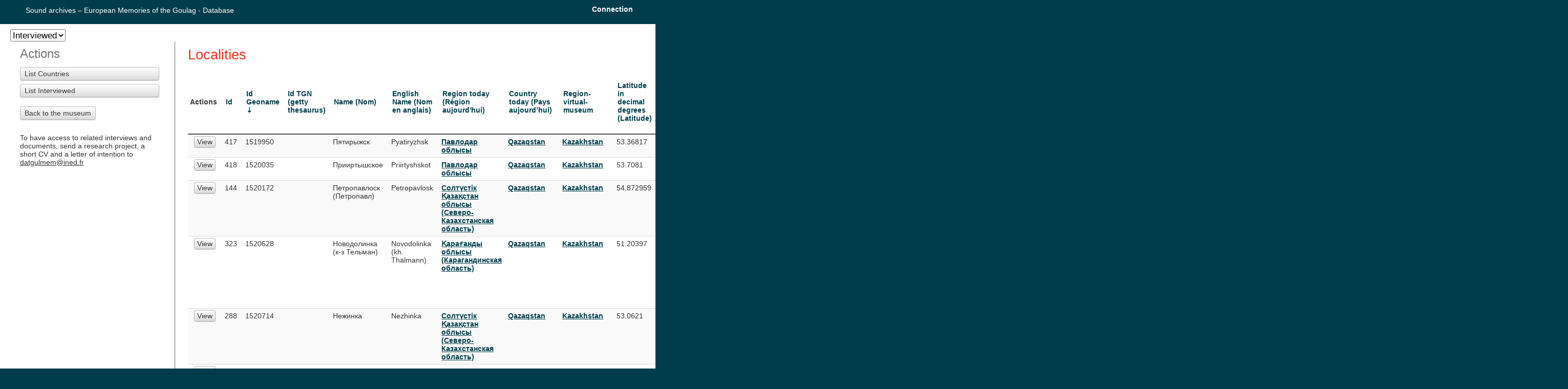

--- FILE ---
content_type: text/html; charset=UTF-8
request_url: https://database.gulagmemories.eu/Localities/index/page:7/sort:id_geoname/direction:asc
body_size: 28990
content:
<!DOCTYPE html>
<html version="HTML+RDFa 1.1" prefix="dc: http://purl.org/dc/terms/">
<head>
	<meta http-equiv="Content-Type" content="text/html; charset=utf-8" />	<title>
		Sound archives – European Memories of the Goulag - Database:
		Localities	</title>
		<link href="/favicon.ico" type="image/x-icon" rel="icon"/><link href="/favicon.ico" type="image/x-icon" rel="shortcut icon"/><link rel="stylesheet" type="text/css" href="/css/cake.generic.css"/><link rel="stylesheet" type="text/css" href="/css/custom.css"/><script type="text/javascript" src="/js/jquery.js"></script><script type="text/javascript" src="/js/bootstrap.min.js"></script><script type="text/javascript" src="/js/main.js"></script></head>
<body>
	<div id="container">
		<div id="header">
			<h1><a href="/">Sound archives – European Memories of the Goulag - Database</a></h1>
							<ul id="users_menu">
					<li><a href="/admin">Connection</a></li>
				</ul>
					</div>
		<div id="content">

								<form>
			<select name="controller_id" id="controller_id">
										<option value="/interviewed/index/sort:id/direction:desc" >Interviewed</option>
												<option value="/documents/index/sort:id/direction:desc" >Documents</option>
									</select>
		</form>





	
	<div class="actions">
		<h3>Actions</h3>
		
		<ul>
							<li><a href="/Countries">List Countries</a></li><li><a href="/Interviewed">List Interviewed</a></li>			
			
			
			
		</ul>
		<br/>
		<a href="http://museum.gulagmemories.eu/en">Back to the museum</a>		<br/>
		<br/>
		<br/>
		<p>To have access to related interviews and documents, send a research project, a short CV and a letter of intention to <a class="mailto" href="mailto:datgulmem@ined.fr">datgulmem@ined.fr</a></p>
	</div>
						<div class="localities index">
	<h2>Localities</h2>
	<table cellpadding="0" cellspacing="0">
	<tr>
			<th class="actions">Actions</th>
			<th><a href="/Localities/index/page:7/sort:id/direction:asc">Id</a></th>
			<th><a href="/Localities/index/page:7/sort:id_geoname/direction:desc" class="asc">Id Geoname</a></th>
			<th><a href="/Localities/index/page:7/sort:id_tgn/direction:asc">Id TGN (getty thesaurus)</a></th>
			<th><a href="/Localities/index/page:7/sort:name/direction:asc">Name (Nom)</a></th>
			<th><a href="/Localities/index/page:7/sort:english_name/direction:asc">English Name (Nom en anglais)</a></th>
			<th><a href="/Localities/index/page:7/sort:region_id/direction:asc">Region today (Région aujourd&#039;hui)</a></th>
			<th><a href="/Localities/index/page:7/sort:today_country_id/direction:asc">Country today (Pays aujourd’hui)</a></th>
			<th><a href="/Localities/index/page:7/sort:region_virtual_museum_id/direction:asc">Region-virtual-museum</a></th>
			<th><a href="/Localities/index/page:7/sort:latitude/direction:asc">Latitude in decimal degrees (Latitude)</a></th>
			<th><a href="/Localities/index/page:7/sort:longitude/direction:asc">Longitude in decimal degrees (Longitude)</a></th>
			<th><a href="/Localities/index/page:7/sort:date_of_border_change1/direction:asc">Date of border change (Date de changement de frontière nationale)</a></th>
			<th><a href="/Localities/index/page:7/sort:date_name1/direction:asc">Name (Nom)</a></th>
			<th><a href="/Localities/index/page:7/sort:date_country1_id/direction:asc">Country (Pays)</a></th>
			<th><a href="/Localities/index/page:7/sort:date_of_border_change2/direction:asc">Date of border change (Date de changement de frontière nationale)</a></th>
			<th><a href="/Localities/index/page:7/sort:date_name2/direction:asc">Name (Nom)</a></th>
			<th><a href="/Localities/index/page:7/sort:date_country2_id/direction:asc">Country (Pays)</a></th>
			<th><a href="/Localities/index/page:7/sort:date_of_border_change3/direction:asc">Date of border change (Date de changement de frontière nationale)</a></th>
			<th><a href="/Localities/index/page:7/sort:date_name3/direction:asc">Name (Nom)</a></th>
			<th><a href="/Localities/index/page:7/sort:date_country3_id/direction:asc">Country (Pays)</a></th>
			<th><a href="/Localities/index/page:7/sort:date_of_border_change4/direction:asc">Date of border change (Date de changement de frontière nationale)</a></th>
			<th><a href="/Localities/index/page:7/sort:date_name4/direction:asc">Name (Nom)</a></th>
			<th><a href="/Localities/index/page:7/sort:date_country4_id/direction:asc">Country (Pays)</a></th>
			<th><a href="/Localities/index/page:7/sort:date_of_border_change5/direction:asc">Date Of Border Change5</a></th>
			<th><a href="/Localities/index/page:7/sort:date_name5/direction:asc">Name (Nom)</a></th>
			<th><a href="/Localities/index/page:7/sort:date_country5_id/direction:asc">Country (Pays)</a></th>
			<th><a href="/Localities/index/page:7/sort:date_of_border_change6/direction:asc">Date of border change (Date de changement de frontière nationale)</a></th>
			<th><a href="/Localities/index/page:7/sort:date_name6/direction:asc">Name (Nom)</a></th>
			<th><a href="/Localities/index/page:7/sort:date_country6_id/direction:asc">Country (Pays)</a></th>
			<th><a href="/Localities/index/page:7/sort:locality_comments/direction:asc">Comments (Commentaires)</a></th>
	</tr>
		<tr>
		<td class="actions">
			<a href="/Localities/view/417">View</a>					</td>
		<td>417&nbsp;</td>
		<td>1519950&nbsp;</td>
		<td>&nbsp;</td>
		<td>Пятирыжск&nbsp;</td>
		<td>Pyatiryzhsk&nbsp;</td>
		<td>
			<a href="/regions/view/164">Павлодар облысы</a>		</td>
		<td>
			<a href="/countries/view/24">Qazaqstan</a>		</td>
		<td>
			<a href="/region_virtual_museums/view/13">Kazakhstan</a>		</td>
		<td>53.36817&nbsp;</td>
		<td>75.5477&nbsp;</td>
		<td>1930-00-00&nbsp;</td>
		<td>&nbsp;</td>
		<td>
			<a href="/countries/view"></a>		</td>
		<td>1930-00-00&nbsp;</td>
		<td>&nbsp;</td>
		<td>
			<a href="/countries/view"></a>		</td>
		<td>1930-00-00&nbsp;</td>
		<td>&nbsp;</td>
		<td>
			<a href="/countries/view"></a>		</td>
		<td>1930-00-00&nbsp;</td>
		<td>&nbsp;</td>
		<td>
			<a href="/countries/view"></a>		</td>
		<td>1930-00-00&nbsp;</td>
		<td>&nbsp;</td>
		<td>
			<a href="/countries/view"></a>		</td>
		<td>1930-00-00&nbsp;</td>
		<td>&nbsp;</td>
		<td>
			<a href="/countries/view"></a>&nbsp;
		</td>
		<td>&nbsp;</td>
	</tr>
	<tr>
		<td class="actions">
			<a href="/Localities/view/418">View</a>					</td>
		<td>418&nbsp;</td>
		<td>1520035&nbsp;</td>
		<td>&nbsp;</td>
		<td>Прииртышское&nbsp;</td>
		<td>Priirtyshskot&nbsp;</td>
		<td>
			<a href="/regions/view/164">Павлодар облысы</a>		</td>
		<td>
			<a href="/countries/view/24">Qazaqstan</a>		</td>
		<td>
			<a href="/region_virtual_museums/view/13">Kazakhstan</a>		</td>
		<td>53.7081&nbsp;</td>
		<td>75.09297&nbsp;</td>
		<td>1930-00-00&nbsp;</td>
		<td>&nbsp;</td>
		<td>
			<a href="/countries/view"></a>		</td>
		<td>1930-00-00&nbsp;</td>
		<td>&nbsp;</td>
		<td>
			<a href="/countries/view"></a>		</td>
		<td>1930-00-00&nbsp;</td>
		<td>&nbsp;</td>
		<td>
			<a href="/countries/view"></a>		</td>
		<td>1930-00-00&nbsp;</td>
		<td>&nbsp;</td>
		<td>
			<a href="/countries/view"></a>		</td>
		<td>1930-00-00&nbsp;</td>
		<td>&nbsp;</td>
		<td>
			<a href="/countries/view"></a>		</td>
		<td>1930-00-00&nbsp;</td>
		<td>&nbsp;</td>
		<td>
			<a href="/countries/view"></a>&nbsp;
		</td>
		<td>&nbsp;</td>
	</tr>
	<tr>
		<td class="actions">
			<a href="/Localities/view/144">View</a>					</td>
		<td>144&nbsp;</td>
		<td>1520172&nbsp;</td>
		<td>&nbsp;</td>
		<td>Петропавлоск (Петропавл)&nbsp;</td>
		<td>Petropavlosk&nbsp;</td>
		<td>
			<a href="/regions/view/59">Солтүстік Қазақстан облысы (Северо-Казахстанская область)</a>		</td>
		<td>
			<a href="/countries/view/24">Qazaqstan</a>		</td>
		<td>
			<a href="/region_virtual_museums/view/13">Kazakhstan</a>		</td>
		<td>54.872959&nbsp;</td>
		<td>69.137169&nbsp;</td>
		<td>0000-00-00&nbsp;</td>
		<td>&nbsp;</td>
		<td>
			<a href="/countries/view/10">Российская Империя</a>		</td>
		<td>1918-00-00&nbsp;</td>
		<td>&nbsp;</td>
		<td>
			<a href="/countries/view"></a>		</td>
		<td>1922-00-00&nbsp;</td>
		<td>Петропавлоск&nbsp;</td>
		<td>
			<a href="/countries/view/3">СССР</a>		</td>
		<td>1991-00-00&nbsp;</td>
		<td>Петропавл&nbsp;</td>
		<td>
			<a href="/countries/view"></a>		</td>
		<td>0000-00-00&nbsp;</td>
		<td>&nbsp;</td>
		<td>
			<a href="/countries/view"></a>		</td>
		<td>0000-00-00&nbsp;</td>
		<td>&nbsp;</td>
		<td>
			<a href="/countries/view"></a>&nbsp;
		</td>
		<td>&nbsp;</td>
	</tr>
	<tr>
		<td class="actions">
			<a href="/Localities/view/323">View</a>					</td>
		<td>323&nbsp;</td>
		<td>1520628&nbsp;</td>
		<td>&nbsp;</td>
		<td>Новодолинка (к-з Тельман)&nbsp;</td>
		<td>Novodolinka (kh. Thälmann)&nbsp;</td>
		<td>
			<a href="/regions/view/60">Қарағанды облысы (Карагандинская область)</a>		</td>
		<td>
			<a href="/countries/view/24">Qazaqstan</a>		</td>
		<td>
			<a href="/region_virtual_museums/view/13">Kazakhstan</a>		</td>
		<td>51.20397&nbsp;</td>
		<td>72.58835&nbsp;</td>
		<td>1930-00-00&nbsp;</td>
		<td>&nbsp;</td>
		<td>
			<a href="/countries/view"></a>		</td>
		<td>1930-00-00&nbsp;</td>
		<td>&nbsp;</td>
		<td>
			<a href="/countries/view"></a>		</td>
		<td>1930-00-00&nbsp;</td>
		<td>&nbsp;</td>
		<td>
			<a href="/countries/view"></a>		</td>
		<td>1930-00-00&nbsp;</td>
		<td>&nbsp;</td>
		<td>
			<a href="/countries/view"></a>		</td>
		<td>1930-00-00&nbsp;</td>
		<td>&nbsp;</td>
		<td>
			<a href="/countries/view"></a>		</td>
		<td>1930-00-00&nbsp;</td>
		<td>&nbsp;</td>
		<td>
			<a href="/countries/view"></a>&nbsp;
		</td>
		<td>Attribution incertaine du совхоз Тельман, (mais probablement bien dans cette région: Тельманский ...&nbsp;</td>
	</tr>
	<tr>
		<td class="actions">
			<a href="/Localities/view/288">View</a>					</td>
		<td>288&nbsp;</td>
		<td>1520714&nbsp;</td>
		<td>&nbsp;</td>
		<td>Нежинка&nbsp;</td>
		<td>Nezhinka&nbsp;</td>
		<td>
			<a href="/regions/view/59">Солтүстік Қазақстан облысы (Северо-Казахстанская область)</a>		</td>
		<td>
			<a href="/countries/view/24">Qazaqstan</a>		</td>
		<td>
			<a href="/region_virtual_museums/view/13">Kazakhstan</a>		</td>
		<td>53.0621&nbsp;</td>
		<td>66.74214&nbsp;</td>
		<td>1930-00-00&nbsp;</td>
		<td>&nbsp;</td>
		<td>
			<a href="/countries/view"></a>		</td>
		<td>1930-00-00&nbsp;</td>
		<td>&nbsp;</td>
		<td>
			<a href="/countries/view"></a>		</td>
		<td>1930-00-00&nbsp;</td>
		<td>&nbsp;</td>
		<td>
			<a href="/countries/view"></a>		</td>
		<td>1930-00-00&nbsp;</td>
		<td>&nbsp;</td>
		<td>
			<a href="/countries/view"></a>		</td>
		<td>1930-00-00&nbsp;</td>
		<td>&nbsp;</td>
		<td>
			<a href="/countries/view"></a>		</td>
		<td>1930-00-00&nbsp;</td>
		<td>&nbsp;</td>
		<td>
			<a href="/countries/view"></a>&nbsp;
		</td>
		<td>&nbsp;</td>
	</tr>
	<tr>
		<td class="actions">
			<a href="/Localities/view/282">View</a>					</td>
		<td>282&nbsp;</td>
		<td>152203&nbsp;</td>
		<td>&nbsp;</td>
		<td>Көкшетау&nbsp;</td>
		<td>Kokshetau (Kokchetav)&nbsp;</td>
		<td>
			<a href="/regions/view/117">Ақмола облысы</a>		</td>
		<td>
			<a href="/countries/view/24">Qazaqstan</a>		</td>
		<td>
			<a href="/region_virtual_museums/view/13">Kazakhstan</a>		</td>
		<td>53.28333&nbsp;</td>
		<td>69.4&nbsp;</td>
		<td>1930-00-00&nbsp;</td>
		<td>&nbsp;</td>
		<td>
			<a href="/countries/view"></a>		</td>
		<td>1930-00-00&nbsp;</td>
		<td>&nbsp;</td>
		<td>
			<a href="/countries/view"></a>		</td>
		<td>1930-00-00&nbsp;</td>
		<td>&nbsp;</td>
		<td>
			<a href="/countries/view"></a>		</td>
		<td>1930-00-00&nbsp;</td>
		<td>&nbsp;</td>
		<td>
			<a href="/countries/view"></a>		</td>
		<td>1930-00-00&nbsp;</td>
		<td>&nbsp;</td>
		<td>
			<a href="/countries/view"></a>		</td>
		<td>1930-00-00&nbsp;</td>
		<td>&nbsp;</td>
		<td>
			<a href="/countries/view"></a>&nbsp;
		</td>
		<td>&nbsp;</td>
	</tr>
	<tr>
		<td class="actions">
			<a href="/Localities/view/44">View</a>					</td>
		<td>44&nbsp;</td>
		<td>1522867&nbsp;</td>
		<td>&nbsp;</td>
		<td>Қазақстан&nbsp;</td>
		<td>Kazakhstan&nbsp;</td>
		<td>
			<a href="/regions/view"></a>		</td>
		<td>
			<a href="/countries/view/9"> Қазақстан</a>		</td>
		<td>
			<a href="/region_virtual_museums/view/13">Kazakhstan</a>		</td>
		<td>47.5&nbsp;</td>
		<td>67.5&nbsp;</td>
		<td>0000-00-00&nbsp;</td>
		<td>&nbsp;</td>
		<td>
			<a href="/countries/view/10">Российская Империя</a>		</td>
		<td>1918-00-00&nbsp;</td>
		<td>&nbsp;</td>
		<td>
			<a href="/countries/view/3">СССР</a>		</td>
		<td>1991-00-00&nbsp;</td>
		<td>&nbsp;</td>
		<td>
			<a href="/countries/view/9"> Қазақстан</a>		</td>
		<td>0000-00-00&nbsp;</td>
		<td>&nbsp;</td>
		<td>
			<a href="/countries/view"></a>		</td>
		<td>0000-00-00&nbsp;</td>
		<td>&nbsp;</td>
		<td>
			<a href="/countries/view"></a>		</td>
		<td>0000-00-00&nbsp;</td>
		<td>&nbsp;</td>
		<td>
			<a href="/countries/view"></a>&nbsp;
		</td>
		<td>&nbsp;</td>
	</tr>
	<tr>
		<td class="actions">
			<a href="/Localities/view/402">View</a>					</td>
		<td>402&nbsp;</td>
		<td>1523149&nbsp;</td>
		<td>&nbsp;</td>
		<td>Карасу&nbsp;</td>
		<td>Karasu&nbsp;</td>
		<td>
			<a href="/regions/view/160">Қостанай облысы</a>		</td>
		<td>
			<a href="/countries/view/24">Qazaqstan</a>		</td>
		<td>
			<a href="/region_virtual_museums/view/13">Kazakhstan</a>		</td>
		<td>52.65995&nbsp;</td>
		<td>65.48421&nbsp;</td>
		<td>1930-00-00&nbsp;</td>
		<td>&nbsp;</td>
		<td>
			<a href="/countries/view"></a>		</td>
		<td>1930-00-00&nbsp;</td>
		<td>&nbsp;</td>
		<td>
			<a href="/countries/view"></a>		</td>
		<td>1930-00-00&nbsp;</td>
		<td>&nbsp;</td>
		<td>
			<a href="/countries/view"></a>		</td>
		<td>1930-00-00&nbsp;</td>
		<td>&nbsp;</td>
		<td>
			<a href="/countries/view"></a>		</td>
		<td>1930-00-00&nbsp;</td>
		<td>&nbsp;</td>
		<td>
			<a href="/countries/view"></a>		</td>
		<td>1930-00-00&nbsp;</td>
		<td>&nbsp;</td>
		<td>
			<a href="/countries/view"></a>&nbsp;
		</td>
		<td>&nbsp;</td>
	</tr>
	<tr>
		<td class="actions">
			<a href="/Localities/view/285">View</a>					</td>
		<td>285&nbsp;</td>
		<td>1524571&nbsp;</td>
		<td>&nbsp;</td>
		<td>Долинка (Карлаг)&nbsp;</td>
		<td>Dolinka (Karlag)&nbsp;</td>
		<td>
			<a href="/regions/view/60">Қарағанды облысы (Карагандинская область)</a>		</td>
		<td>
			<a href="/countries/view/24">Qazaqstan</a>		</td>
		<td>
			<a href="/region_virtual_museums/view/13">Kazakhstan</a>		</td>
		<td>49.67685&nbsp;</td>
		<td>72.67822&nbsp;</td>
		<td>1930-00-00&nbsp;</td>
		<td>&nbsp;</td>
		<td>
			<a href="/countries/view"></a>		</td>
		<td>1930-00-00&nbsp;</td>
		<td>&nbsp;</td>
		<td>
			<a href="/countries/view"></a>		</td>
		<td>1930-00-00&nbsp;</td>
		<td>&nbsp;</td>
		<td>
			<a href="/countries/view"></a>		</td>
		<td>1930-00-00&nbsp;</td>
		<td>&nbsp;</td>
		<td>
			<a href="/countries/view"></a>		</td>
		<td>1930-00-00&nbsp;</td>
		<td>&nbsp;</td>
		<td>
			<a href="/countries/view"></a>		</td>
		<td>1930-00-00&nbsp;</td>
		<td>&nbsp;</td>
		<td>
			<a href="/countries/view"></a>&nbsp;
		</td>
		<td>&nbsp;</td>
	</tr>
	<tr>
		<td class="actions">
			<a href="/Localities/view/331">View</a>					</td>
		<td>331&nbsp;</td>
		<td>1524746&nbsp;</td>
		<td>&nbsp;</td>
		<td>Шақпақ (Шакпак)&nbsp;</td>
		<td>Chakpak&nbsp;</td>
		<td>
			<a href="/regions/view/136">Жамбыл облысы</a>		</td>
		<td>
			<a href="/countries/view/24">Qazaqstan</a>		</td>
		<td>
			<a href="/region_virtual_museums/view/13">Kazakhstan</a>		</td>
		<td>42.6215&nbsp;</td>
		<td>70.57596&nbsp;</td>
		<td>1930-00-00&nbsp;</td>
		<td>&nbsp;</td>
		<td>
			<a href="/countries/view"></a>		</td>
		<td>1930-00-00&nbsp;</td>
		<td>&nbsp;</td>
		<td>
			<a href="/countries/view"></a>		</td>
		<td>1930-00-00&nbsp;</td>
		<td>&nbsp;</td>
		<td>
			<a href="/countries/view"></a>		</td>
		<td>1930-00-00&nbsp;</td>
		<td>&nbsp;</td>
		<td>
			<a href="/countries/view"></a>		</td>
		<td>1930-00-00&nbsp;</td>
		<td>&nbsp;</td>
		<td>
			<a href="/countries/view"></a>		</td>
		<td>1930-00-00&nbsp;</td>
		<td>&nbsp;</td>
		<td>
			<a href="/countries/view"></a>&nbsp;
		</td>
		<td>&nbsp;</td>
	</tr>
	<tr>
		<td class="actions">
			<a href="/Localities/view/425">View</a>					</td>
		<td>425&nbsp;</td>
		<td>1524968&nbsp;</td>
		<td>&nbsp;</td>
		<td>Бурма&nbsp;</td>
		<td>Burma&nbsp;</td>
		<td>
			<a href="/regions/view/60">Қарағанды облысы (Карагандинская область)</a>		</td>
		<td>
			<a href="/countries/view/24">Qazaqstan</a>		</td>
		<td>
			<a href="/region_virtual_museums/view/13">Kazakhstan</a>		</td>
		<td>48.93683&nbsp;</td>
		<td>72.83542&nbsp;</td>
		<td>1930-00-00&nbsp;</td>
		<td>&nbsp;</td>
		<td>
			<a href="/countries/view"></a>		</td>
		<td>1930-00-00&nbsp;</td>
		<td>&nbsp;</td>
		<td>
			<a href="/countries/view"></a>		</td>
		<td>1930-00-00&nbsp;</td>
		<td>&nbsp;</td>
		<td>
			<a href="/countries/view"></a>		</td>
		<td>1930-00-00&nbsp;</td>
		<td>&nbsp;</td>
		<td>
			<a href="/countries/view"></a>		</td>
		<td>1930-00-00&nbsp;</td>
		<td>&nbsp;</td>
		<td>
			<a href="/countries/view"></a>		</td>
		<td>1930-00-00&nbsp;</td>
		<td>&nbsp;</td>
		<td>
			<a href="/countries/view"></a>&nbsp;
		</td>
		<td>Au sein du Karlag&nbsp;</td>
	</tr>
	<tr>
		<td class="actions">
			<a href="/Localities/view/542">View</a>					</td>
		<td>542&nbsp;</td>
		<td>1525889&nbsp;</td>
		<td>&nbsp;</td>
		<td>Азат&nbsp;</td>
		<td>Azat&nbsp;</td>
		<td>
			<a href="/regions/view/183">Алматы облысы</a>		</td>
		<td>
			<a href="/countries/view/24">Qazaqstan</a>		</td>
		<td>
			<a href="/region_virtual_museums/view/13">Kazakhstan</a>		</td>
		<td>43.34692&nbsp;</td>
		<td>77.26227&nbsp;</td>
		<td>1930-00-00&nbsp;</td>
		<td>&nbsp;</td>
		<td>
			<a href="/countries/view"></a>		</td>
		<td>1930-00-00&nbsp;</td>
		<td>&nbsp;</td>
		<td>
			<a href="/countries/view"></a>		</td>
		<td>1930-00-00&nbsp;</td>
		<td>&nbsp;</td>
		<td>
			<a href="/countries/view"></a>		</td>
		<td>1930-00-00&nbsp;</td>
		<td>&nbsp;</td>
		<td>
			<a href="/countries/view"></a>		</td>
		<td>1930-00-00&nbsp;</td>
		<td>&nbsp;</td>
		<td>
			<a href="/countries/view"></a>		</td>
		<td>1930-00-00&nbsp;</td>
		<td>&nbsp;</td>
		<td>
			<a href="/countries/view"></a>&nbsp;
		</td>
		<td>&nbsp;</td>
	</tr>
	<tr>
		<td class="actions">
			<a href="/Localities/view/521">View</a>					</td>
		<td>521&nbsp;</td>
		<td>1526384&nbsp;</td>
		<td>&nbsp;</td>
		<td>Алматы&nbsp;</td>
		<td>Almaty&nbsp;</td>
		<td>
			<a href="/regions/view/183">Алматы облысы</a>		</td>
		<td>
			<a href="/countries/view/24">Qazaqstan</a>		</td>
		<td>
			<a href="/region_virtual_museums/view/13">Kazakhstan</a>		</td>
		<td>43.25667&nbsp;</td>
		<td>76.92861&nbsp;</td>
		<td>1930-00-00&nbsp;</td>
		<td>&nbsp;</td>
		<td>
			<a href="/countries/view"></a>		</td>
		<td>1930-00-00&nbsp;</td>
		<td>&nbsp;</td>
		<td>
			<a href="/countries/view"></a>		</td>
		<td>1930-00-00&nbsp;</td>
		<td>&nbsp;</td>
		<td>
			<a href="/countries/view"></a>		</td>
		<td>1930-00-00&nbsp;</td>
		<td>&nbsp;</td>
		<td>
			<a href="/countries/view"></a>		</td>
		<td>1930-00-00&nbsp;</td>
		<td>&nbsp;</td>
		<td>
			<a href="/countries/view"></a>		</td>
		<td>1930-00-00&nbsp;</td>
		<td>&nbsp;</td>
		<td>
			<a href="/countries/view"></a>&nbsp;
		</td>
		<td>&nbsp;</td>
	</tr>
	<tr>
		<td class="actions">
			<a href="/Localities/view/451">View</a>					</td>
		<td>451&nbsp;</td>
		<td>1527199&nbsp;</td>
		<td>&nbsp;</td>
		<td>Токмок&nbsp;</td>
		<td>Tokmak&nbsp;</td>
		<td>
			<a href="/regions/view/169">Чүй облусу</a>		</td>
		<td>
			<a href="/countries/view/28">Кыргызстан</a>		</td>
		<td>
			<a href="/region_virtual_museums/view/55">Kyrgystan</a>		</td>
		<td>42.84194&nbsp;</td>
		<td>75.30149&nbsp;</td>
		<td>1930-00-00&nbsp;</td>
		<td>&nbsp;</td>
		<td>
			<a href="/countries/view"></a>		</td>
		<td>1930-00-00&nbsp;</td>
		<td>&nbsp;</td>
		<td>
			<a href="/countries/view"></a>		</td>
		<td>1930-00-00&nbsp;</td>
		<td>&nbsp;</td>
		<td>
			<a href="/countries/view"></a>		</td>
		<td>1930-00-00&nbsp;</td>
		<td>&nbsp;</td>
		<td>
			<a href="/countries/view"></a>		</td>
		<td>1930-00-00&nbsp;</td>
		<td>&nbsp;</td>
		<td>
			<a href="/countries/view"></a>		</td>
		<td>1930-00-00&nbsp;</td>
		<td>&nbsp;</td>
		<td>
			<a href="/countries/view"></a>&nbsp;
		</td>
		<td>&nbsp;</td>
	</tr>
	<tr>
		<td class="actions">
			<a href="/Localities/view/188">View</a>					</td>
		<td>188&nbsp;</td>
		<td>1527747&nbsp;</td>
		<td>&nbsp;</td>
		<td>Кыргызстан&nbsp;</td>
		<td>Kyrgyzstan&nbsp;</td>
		<td>
			<a href="/regions/view"></a>		</td>
		<td>
			<a href="/countries/view/28">Кыргызстан</a>		</td>
		<td>
			<a href="/region_virtual_museums/view/55">Kyrgystan</a>		</td>
		<td>41.5&nbsp;</td>
		<td>75.0&nbsp;</td>
		<td>0000-00-00&nbsp;</td>
		<td>&nbsp;</td>
		<td>
			<a href="/countries/view"></a>		</td>
		<td>0000-00-00&nbsp;</td>
		<td>&nbsp;</td>
		<td>
			<a href="/countries/view"></a>		</td>
		<td>0000-00-00&nbsp;</td>
		<td>&nbsp;</td>
		<td>
			<a href="/countries/view"></a>		</td>
		<td>0000-00-00&nbsp;</td>
		<td>&nbsp;</td>
		<td>
			<a href="/countries/view"></a>		</td>
		<td>0000-00-00&nbsp;</td>
		<td>&nbsp;</td>
		<td>
			<a href="/countries/view"></a>		</td>
		<td>0000-00-00&nbsp;</td>
		<td>&nbsp;</td>
		<td>
			<a href="/countries/view"></a>&nbsp;
		</td>
		<td>&nbsp;</td>
	</tr>
	<tr>
		<td class="actions">
			<a href="/Localities/view/320">View</a>					</td>
		<td>320&nbsp;</td>
		<td>1528262&nbsp;</td>
		<td>&nbsp;</td>
		<td>Теміртау (Темиртау)&nbsp;</td>
		<td>Temirtau&nbsp;</td>
		<td>
			<a href="/regions/view/60">Қарағанды облысы (Карагандинская область)</a>		</td>
		<td>
			<a href="/countries/view/24">Qazaqstan</a>		</td>
		<td>
			<a href="/region_virtual_museums/view/13">Kazakhstan</a>		</td>
		<td>50.05494&nbsp;</td>
		<td>72.96464&nbsp;</td>
		<td>1930-00-00&nbsp;</td>
		<td>&nbsp;</td>
		<td>
			<a href="/countries/view"></a>		</td>
		<td>1930-00-00&nbsp;</td>
		<td>&nbsp;</td>
		<td>
			<a href="/countries/view"></a>		</td>
		<td>1930-00-00&nbsp;</td>
		<td>&nbsp;</td>
		<td>
			<a href="/countries/view"></a>		</td>
		<td>1930-00-00&nbsp;</td>
		<td>&nbsp;</td>
		<td>
			<a href="/countries/view"></a>		</td>
		<td>1930-00-00&nbsp;</td>
		<td>&nbsp;</td>
		<td>
			<a href="/countries/view"></a>		</td>
		<td>1930-00-00&nbsp;</td>
		<td>&nbsp;</td>
		<td>
			<a href="/countries/view"></a>&nbsp;
		</td>
		<td>&nbsp;</td>
	</tr>
	<tr>
		<td class="actions">
			<a href="/Localities/view/302">View</a>					</td>
		<td>302&nbsp;</td>
		<td>1528675&nbsp;</td>
		<td>&nbsp;</td>
		<td>Бишкек (Фрунзе)&nbsp;</td>
		<td>Bishkek&nbsp;</td>
		<td>
			<a href="/regions/view/122">Бишкек</a>		</td>
		<td>
			<a href="/countries/view/28">Кыргызстан</a>		</td>
		<td>
			<a href="/region_virtual_museums/view/55">Kyrgystan</a>		</td>
		<td>42.87&nbsp;</td>
		<td>74.59&nbsp;</td>
		<td>0000-00-00&nbsp;</td>
		<td>Пишкек&nbsp;</td>
		<td>
			<a href="/countries/view/10">Российская Империя</a>		</td>
		<td>1922-00-00&nbsp;</td>
		<td>Пишкек&nbsp;</td>
		<td>
			<a href="/countries/view/3">СССР</a>		</td>
		<td>1926-00-00&nbsp;</td>
		<td>Фрунзе&nbsp;</td>
		<td>
			<a href="/countries/view/3">СССР</a>		</td>
		<td>1991-00-00&nbsp;</td>
		<td>Бишкек&nbsp;</td>
		<td>
			<a href="/countries/view/28">Кыргызстан</a>		</td>
		<td>1930-00-00&nbsp;</td>
		<td>&nbsp;</td>
		<td>
			<a href="/countries/view"></a>		</td>
		<td>1930-00-00&nbsp;</td>
		<td>&nbsp;</td>
		<td>
			<a href="/countries/view"></a>&nbsp;
		</td>
		<td>&nbsp;</td>
	</tr>
	<tr>
		<td class="actions">
			<a href="/Localities/view/301">View</a>					</td>
		<td>301&nbsp;</td>
		<td>1535879&nbsp;</td>
		<td>&nbsp;</td>
		<td>Урск (Барит)&nbsp;</td>
		<td>Ursk (Barit)&nbsp;</td>
		<td>
			<a href="/regions/view/92">Кемеровская обалсть</a>		</td>
		<td>
			<a href="/countries/view/4">Российская Федерация</a>		</td>
		<td>
			<a href="/region_virtual_museums/view/66">Kemerovo</a>		</td>
		<td>54.45417&nbsp;</td>
		<td>85.40028&nbsp;</td>
		<td>1930-00-00&nbsp;</td>
		<td>&nbsp;</td>
		<td>
			<a href="/countries/view"></a>		</td>
		<td>1930-00-00&nbsp;</td>
		<td>&nbsp;</td>
		<td>
			<a href="/countries/view"></a>		</td>
		<td>1930-00-00&nbsp;</td>
		<td>&nbsp;</td>
		<td>
			<a href="/countries/view"></a>		</td>
		<td>1930-00-00&nbsp;</td>
		<td>&nbsp;</td>
		<td>
			<a href="/countries/view"></a>		</td>
		<td>1930-00-00&nbsp;</td>
		<td>&nbsp;</td>
		<td>
			<a href="/countries/view"></a>		</td>
		<td>1930-00-00&nbsp;</td>
		<td>&nbsp;</td>
		<td>
			<a href="/countries/view"></a>&nbsp;
		</td>
		<td>&nbsp;</td>
	</tr>
	<tr>
		<td class="actions">
			<a href="/Localities/view/245">View</a>					</td>
		<td>245&nbsp;</td>
		<td>1538095&nbsp;</td>
		<td>&nbsp;</td>
		<td>Танзыбей&nbsp;</td>
		<td>Tanzybey&nbsp;</td>
		<td>
			<a href="/regions/view/100">Хакасия (республика)</a>		</td>
		<td>
			<a href="/countries/view/4">Российская Федерация</a>		</td>
		<td>
			<a href="/region_virtual_museums/view/60">Khakassia</a>		</td>
		<td>53.13265&nbsp;</td>
		<td>92.94335&nbsp;</td>
		<td>1930-00-00&nbsp;</td>
		<td>&nbsp;</td>
		<td>
			<a href="/countries/view"></a>		</td>
		<td>1930-00-00&nbsp;</td>
		<td>&nbsp;</td>
		<td>
			<a href="/countries/view"></a>		</td>
		<td>1930-00-00&nbsp;</td>
		<td>&nbsp;</td>
		<td>
			<a href="/countries/view"></a>		</td>
		<td>1930-00-00&nbsp;</td>
		<td>&nbsp;</td>
		<td>
			<a href="/countries/view"></a>		</td>
		<td>1930-00-00&nbsp;</td>
		<td>&nbsp;</td>
		<td>
			<a href="/countries/view"></a>		</td>
		<td>1930-00-00&nbsp;</td>
		<td>&nbsp;</td>
		<td>
			<a href="/countries/view"></a>&nbsp;
		</td>
		<td>&nbsp;</td>
	</tr>
	<tr>
		<td class="actions">
			<a href="/Localities/view/525">View</a>					</td>
		<td>525&nbsp;</td>
		<td>162183&nbsp;</td>
		<td>&nbsp;</td>
		<td>Aşgabat&nbsp;</td>
		<td>Achgabat&nbsp;</td>
		<td>
			<a href="/regions/view/185">Aşgabat</a>		</td>
		<td>
			<a href="/countries/view/27">Türkmenistan</a>		</td>
		<td>
			<a href="/region_virtual_museums/view/89">Türkmenistan</a>		</td>
		<td>37.95&nbsp;</td>
		<td>58.38333&nbsp;</td>
		<td>1930-00-00&nbsp;</td>
		<td>Ашхабад&nbsp;</td>
		<td>
			<a href="/countries/view/3">СССР</a>		</td>
		<td>1991-00-00&nbsp;</td>
		<td>Aşgabat&nbsp;</td>
		<td>
			<a href="/countries/view/27">Türkmenistan</a>		</td>
		<td>1930-00-00&nbsp;</td>
		<td>&nbsp;</td>
		<td>
			<a href="/countries/view"></a>		</td>
		<td>1930-00-00&nbsp;</td>
		<td>&nbsp;</td>
		<td>
			<a href="/countries/view"></a>		</td>
		<td>1930-00-00&nbsp;</td>
		<td>&nbsp;</td>
		<td>
			<a href="/countries/view"></a>		</td>
		<td>1930-00-00&nbsp;</td>
		<td>&nbsp;</td>
		<td>
			<a href="/countries/view"></a>&nbsp;
		</td>
		<td>&nbsp;</td>
	</tr>
	</table>
	<p>
	Page 7 of 28, showing 20 records out of 542 total, starting on record 121, ending on 140	</p>
	<div class="paging">
	<span class="prev"><a href="/Localities/index/sort:id_geoname/direction:asc" rel="first"> &lt;&lt; first</a></span><span class=""><a href="/Localities/index/page:6/sort:id_geoname/direction:asc" rel="prev">&lt; previous</a></span><span><a href="/Localities/index/page:3/sort:id_geoname/direction:asc">3</a></span><span><a href="/Localities/index/page:4/sort:id_geoname/direction:asc">4</a></span><span><a href="/Localities/index/page:5/sort:id_geoname/direction:asc">5</a></span><span><a href="/Localities/index/page:6/sort:id_geoname/direction:asc">6</a></span><span class="current">7</span><span><a href="/Localities/index/page:8/sort:id_geoname/direction:asc">8</a></span><span><a href="/Localities/index/page:9/sort:id_geoname/direction:asc">9</a></span><span><a href="/Localities/index/page:10/sort:id_geoname/direction:asc">10</a></span><span><a href="/Localities/index/page:11/sort:id_geoname/direction:asc">11</a></span><span class=""><a href="/Localities/index/page:8/sort:id_geoname/direction:asc" rel="next">next &gt;</a></span><span class="next"><a href="/Localities/index/page:28/sort:id_geoname/direction:asc" rel="last">end &gt;&gt;</a></span>	</div>
</div>

			<div style="clear:both">&nbsp;</div>
		</div>
		<div id="footer">
			<a href="http://www.cakephp.org/" target="_blank"><img src="/img/cake.power.gif" alt="Sound archives – European Memories of the Goulag - Database" border="0"/></a>		</div>
	</div>
	</body>
</html>
